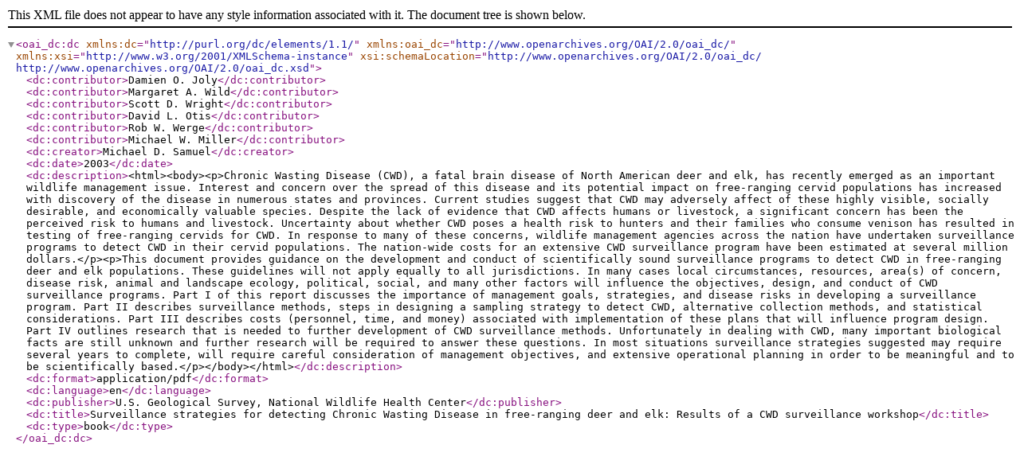

--- FILE ---
content_type: application/xml; charset=utf-8
request_url: https://pubs.usgs.gov/publication/70006758?mimetype=dublincore
body_size: 3512
content:
<?xml version='1.0' encoding='utf-8'?>
<oai_dc:dc xmlns:dc="http://purl.org/dc/elements/1.1/" xmlns:oai_dc="http://www.openarchives.org/OAI/2.0/oai_dc/" xmlns:xsi="http://www.w3.org/2001/XMLSchema-instance" xsi:schemaLocation="http://www.openarchives.org/OAI/2.0/oai_dc/ http://www.openarchives.org/OAI/2.0/oai_dc.xsd">
  <dc:contributor>Damien O. Joly</dc:contributor>
  <dc:contributor>Margaret A. Wild</dc:contributor>
  <dc:contributor>Scott D. Wright</dc:contributor>
  <dc:contributor>David L. Otis</dc:contributor>
  <dc:contributor>Rob W. Werge</dc:contributor>
  <dc:contributor>Michael W. Miller</dc:contributor>
  <dc:creator>Michael D. Samuel</dc:creator>
  <dc:date>2003</dc:date>
  <dc:description>&lt;html&gt;&lt;body&gt;&lt;p&gt;Chronic Wasting Disease (CWD), a fatal brain disease of North American deer and elk, has recently emerged as an important wildlife management issue. Interest and concern over the spread of this disease and its potential impact on free-ranging cervid populations has increased with discovery of the disease in numerous states and provinces. Current studies suggest that CWD may adversely affect of these highly visible, socially desirable, and economically valuable species. Despite the lack of evidence that CWD affects humans or livestock, a significant concern has been the perceived risk to humans and livestock. Uncertainty about whether CWD poses a health risk to hunters and their families who consume venison has resulted in testing of free-ranging cervids for CWD. In response to many of these concerns, wildlife management agencies across the nation have undertaken surveillance programs to detect CWD in their cervid populations. The nation-wide costs for an extensive CWD surveillance program have been estimated at several million dollars.&lt;/p&gt;&lt;p&gt;This document provides guidance on the development and conduct of scientifically sound surveillance programs to detect CWD in free-ranging deer and elk populations. These guidelines will not apply equally to all jurisdictions. In many cases local circumstances, resources, area(s) of concern, disease risk, animal and landscape ecology, political, social, and many other factors will influence the objectives, design, and conduct of CWD surveillance programs. Part I of this report discusses the importance of management goals, strategies, and disease risks in developing a surveillance program. Part II describes surveillance methods, steps in designing a sampling strategy to detect CWD, alternative collection methods, and statistical considerations. Part III describes costs (personnel, time, and money) associated with implementation of these plans that will influence program design. Part IV outlines research that is needed to further development of CWD surveillance methods. Unfortunately in dealing with CWD, many important biological facts are still unknown and further research will be required to answer these questions. In most situations surveillance strategies suggested may require several years to complete, will require careful consideration of management objectives, and extensive operational planning in order to be meaningful and to be scientifically based.&lt;/p&gt;&lt;/body&gt;&lt;/html&gt;</dc:description>
  <dc:format>application/pdf</dc:format>
  <dc:language>en</dc:language>
  <dc:publisher>U.S. Geological Survey, National Wildlife Health Center</dc:publisher>
  <dc:title>Surveillance strategies for detecting Chronic Wasting Disease in free-ranging deer and elk: Results of a CWD surveillance workshop</dc:title>
  <dc:type>book</dc:type>
</oai_dc:dc>